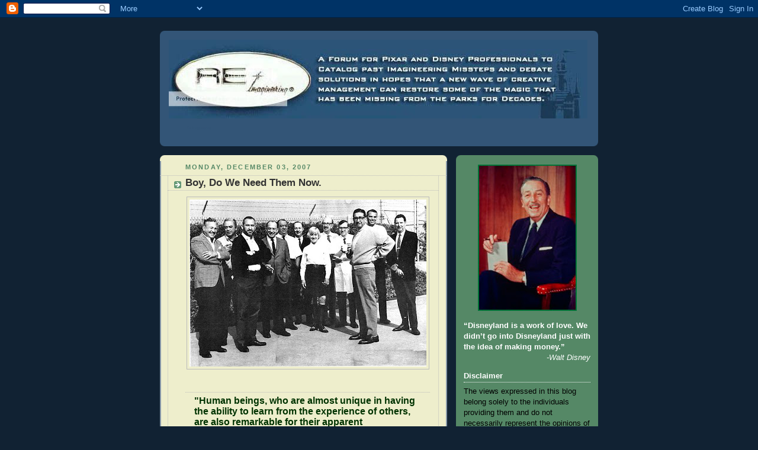

--- FILE ---
content_type: text/html; charset=UTF-8
request_url: https://imagineerebirth.blogspot.com/2007/12/
body_size: 14377
content:
<!DOCTYPE html>
<html xmlns='http://www.w3.org/1999/xhtml' xmlns:b='http://www.google.com/2005/gml/b' xmlns:data='http://www.google.com/2005/gml/data' xmlns:expr='http://www.google.com/2005/gml/expr'>
<head>
<link href='https://www.blogger.com/static/v1/widgets/2944754296-widget_css_bundle.css' rel='stylesheet' type='text/css'/>
<meta content='text/html; charset=UTF-8' http-equiv='Content-Type'/>
<meta content='blogger' name='generator'/>
<link href='https://imagineerebirth.blogspot.com/favicon.ico' rel='icon' type='image/x-icon'/>
<link href='http://imagineerebirth.blogspot.com/2007/12/' rel='canonical'/>
<link rel="alternate" type="application/atom+xml" title="Re-Imagineering - Atom" href="https://imagineerebirth.blogspot.com/feeds/posts/default" />
<link rel="alternate" type="application/rss+xml" title="Re-Imagineering - RSS" href="https://imagineerebirth.blogspot.com/feeds/posts/default?alt=rss" />
<link rel="service.post" type="application/atom+xml" title="Re-Imagineering - Atom" href="https://www.blogger.com/feeds/22576594/posts/default" />
<!--Can't find substitution for tag [blog.ieCssRetrofitLinks]-->
<meta content='http://imagineerebirth.blogspot.com/2007/12/' property='og:url'/>
<meta content='Re-Imagineering' property='og:title'/>
<meta content='' property='og:description'/>
<title>Re-Imagineering: 12/01/2007 - 01/01/2008</title>
<style id='page-skin-1' type='text/css'><!--
/*
-----------------------------------------------
Blogger Template Style
Name:     Rounders 3
Date:     27 Feb 2004
Updated by: Blogger Team
----------------------------------------------- */
body {
background:#123;
margin:0;
text-align:center;
line-height: 1.5em;
font: x-small Trebuchet MS, Verdana, Arial, Sans-serif;
color:#333333;
font-size/* */:/**/small;
font-size: /**/small;
}
/* Page Structure
----------------------------------------------- */
/* The images which help create rounded corners depend on the
following widths and measurements. If you want to change
these measurements, the images will also need to change.
*/
#outer-wrapper {
width:740px;
margin:0 auto;
text-align:left;
font: normal normal 100% 'Trebuchet MS',Verdana,Arial,Sans-serif;
}
#main-wrap1 {
width:485px;
float:left;
background:#eeeecc url("https://resources.blogblog.com/blogblog/data/rounders3/corners_main_bot.gif") no-repeat left bottom;
margin:15px 0 0;
padding:0 0 10px;
color:#333333;
font-size:97%;
line-height:1.5em;
word-wrap: break-word; /* fix for long text breaking sidebar float in IE */
overflow: hidden;     /* fix for long non-text content breaking IE sidebar float */
}
#main-wrap2 {
float:left;
width:100%;
background:url("https://resources.blogblog.com/blogblog/data/rounders3/corners_main_top.gif") no-repeat left top;
padding:10px 0 0;
}
#main {
background:url("https://resources.blogblog.com/blogblog/data/rounders3/rails_main.gif") repeat-y left;
padding:0;
width:485px;
}
#sidebar-wrap {
width:240px;
float:right;
margin:15px 0 0;
font-size:97%;
line-height:1.5em;
word-wrap: break-word; /* fix for long text breaking sidebar float in IE */
overflow: hidden;     /* fix for long non-text content breaking IE sidebar float */
}
.main .widget {
margin-top: 4px;
width: 468px;
padding: 0 13px;
}
.main .Blog {
margin: 0;
padding: 0;
width: 484px;
}
/* Links
----------------------------------------------- */
a:link {
color: #445566;
}
a:visited {
color: #223344;
}
a:hover {
color: #223344;
}
a img {
border-width:0;
}
/* Blog Header
----------------------------------------------- */
#header-wrapper {
background:#335577 url("https://resources.blogblog.com/blogblog/data/rounders3/corners_cap_top.gif") no-repeat left top;
margin-top:22px;
margin-right:0;
margin-bottom:0;
margin-left:0;
padding-top:8px;
padding-right:0;
padding-bottom:0;
padding-left:0;
color:#335577;
}
#header {
background:url("https://resources.blogblog.com/blogblog/data/rounders3/corners_cap_bot.gif") no-repeat left bottom;
padding:0 15px 8px;
}
#header h1 {
margin:0;
padding:10px 30px 5px;
line-height:1.2em;
font: normal normal 17% Trebuchet, Trebuchet MS, Arial, sans-serif;
}
#header a,
#header a:visited {
text-decoration:none;
color: #335577;
}
#header .description {
margin:0;
padding:5px 30px 10px;
line-height:1.5em;
font: normal normal 48% 'Trebuchet MS',Verdana,Arial,Sans-serif;
}
/* Posts
----------------------------------------------- */
h2.date-header {
margin-top:0;
margin-right:28px;
margin-bottom:0;
margin-left:43px;
font-size:85%;
line-height:2em;
text-transform:uppercase;
letter-spacing:.2em;
color:#558866;
}
.post {
margin:.3em 0 25px;
padding:0 13px;
border:1px dotted #bbbbbb;
border-width:1px 0;
}
.post h3 {
margin:0;
line-height:1.5em;
background:url("https://resources.blogblog.com/blogblog/data/rounders3/icon_arrow.gif") no-repeat 10px .5em;
display:block;
border:1px dotted #bbbbbb;
border-width:0 1px 1px;
padding-top:2px;
padding-right:14px;
padding-bottom:2px;
padding-left:29px;
color: #333333;
font: normal bold 135% 'Trebuchet MS',Verdana,Arial,Sans-serif;
}
.post h3 a, .post h3 a:visited {
text-decoration:none;
color: #333333;
}
a.title-link:hover {
background-color: #bbbbbb;
color: #333333;
}
.post-body {
border:1px dotted #bbbbbb;
border-width:0 1px 1px;
border-bottom-color:#eeeecc;
padding-top:10px;
padding-right:14px;
padding-bottom:1px;
padding-left:29px;
}
html>body .post-body {
border-bottom-width:0;
}
.post-body {
margin:0 0 .75em;
}
.post-body blockquote {
line-height:1.3em;
}
.post-footer {
background: #ffffff;
margin:0;
padding-top:2px;
padding-right:14px;
padding-bottom:2px;
padding-left:29px;
border:1px dotted #bbbbbb;
border-width:1px;
font-size:100%;
line-height:1.5em;
color: #666666;
}
/*
The first line of the post footer might only have floated text, so we need to give it a height.
The height comes from the post-footer line-height
*/
.post-footer-line-1 {
min-height:1.5em;
_height:1.5em;
}
.post-footer p {
margin: 0;
}
html>body .post-footer {
border-bottom-color:transparent;
}
.uncustomized-post-template .post-footer {
text-align: right;
}
.uncustomized-post-template .post-author,
.uncustomized-post-template .post-timestamp {
display: block;
float: left;
text-align:left;
margin-right: 4px;
}
.post-footer a {
color: #456;
}
.post-footer a:hover {
color: #234;
}
a.comment-link {
/* IE5.0/Win doesn't apply padding to inline elements,
so we hide these two declarations from it */
background/* */:/**/url("https://resources.blogblog.com/blogblog/data/rounders/icon_comment_left.gif") no-repeat left 45%;
padding-left:14px;
}
html>body a.comment-link {
/* Respecified, for IE5/Mac's benefit */
background:url("https://resources.blogblog.com/blogblog/data/rounders3/icon_comment_left.gif") no-repeat left 45%;
padding-left:14px;
}
.post img, table.tr-caption-container {
margin-top:0;
margin-right:0;
margin-bottom:5px;
margin-left:0;
padding:4px;
border:1px solid #bbbbbb;
}
.tr-caption-container img {
border: none;
margin: 0;
padding: 0;
}
blockquote {
margin:.75em 0;
border:1px dotted #bbbbbb;
border-width:1px 0;
padding:5px 15px;
color: #558866;
}
.post blockquote p {
margin:.5em 0;
}
#blog-pager-newer-link {
float: left;
margin-left: 13px;
}
#blog-pager-older-link {
float: right;
margin-right: 13px;
}
#blog-pager {
text-align: center;
}
.feed-links {
clear: both;
line-height: 2.5em;
margin-left: 13px;
}
/* Comments
----------------------------------------------- */
#comments {
margin:-25px 13px 0;
border:1px dotted #bbbbbb;
border-width:0 1px 1px;
padding-top:20px;
padding-right:0;
padding-bottom:15px;
padding-left:0;
}
#comments h4 {
margin:0 0 10px;
padding-top:0;
padding-right:14px;
padding-bottom:2px;
padding-left:29px;
border-bottom:1px dotted #bbbbbb;
font-size:120%;
line-height:1.4em;
color:#333333;
}
#comments-block {
margin-top:0;
margin-right:15px;
margin-bottom:0;
margin-left:9px;
}
.comment-author {
background:url("https://resources.blogblog.com/blogblog/data/rounders3/icon_comment_left.gif") no-repeat 2px .3em;
margin:.5em 0;
padding-top:0;
padding-right:0;
padding-bottom:0;
padding-left:20px;
font-weight:bold;
}
.comment-body {
margin:0 0 1.25em;
padding-top:0;
padding-right:0;
padding-bottom:0;
padding-left:20px;
}
.comment-body p {
margin:0 0 .5em;
}
.comment-footer {
margin:0 0 .5em;
padding-top:0;
padding-right:0;
padding-bottom:.75em;
padding-left:20px;
}
.comment-footer a:link {
color: #333;
}
.deleted-comment {
font-style:italic;
color:gray;
}
.comment-form {
padding-left:20px;
padding-right:5px;
}
#comments .comment-form h4 {
padding-left:0px;
}
/* Profile
----------------------------------------------- */
.profile-img {
float: left;
margin-top: 5px;
margin-right: 5px;
margin-bottom: 5px;
margin-left: 0;
border: 4px solid #ffffff;
}
.profile-datablock {
margin-top:0;
margin-right:15px;
margin-bottom:.5em;
margin-left:0;
padding-top:8px;
}
.profile-link {
background:url("https://resources.blogblog.com/blogblog/data/rounders3/icon_profile_left.gif") no-repeat left .1em;
padding-left:15px;
font-weight:bold;
}
.profile-textblock {
clear: both;
margin: 0;
}
.sidebar .clear, .main .widget .clear {
clear: both;
}
#sidebartop-wrap {
background:#558866 url("https://resources.blogblog.com/blogblog/data/rounders3/corners_prof_bot.gif") no-repeat left bottom;
margin:0px 0px 15px;
padding:0px 0px 10px;
color:#ffffff;
}
#sidebartop-wrap2 {
background:url("https://resources.blogblog.com/blogblog/data/rounders3/corners_prof_top.gif") no-repeat left top;
padding: 10px 0 0;
margin:0;
border-width:0;
}
#sidebartop h2 {
line-height:1.5em;
color:#ffffff;
border-bottom: 1px dotted #ffffff;
font: normal bold 100% 'Trebuchet MS',Verdana,Arial,Sans-serif;
margin-bottom: 0.5em;
}
#sidebartop a {
color: #ffffff;
}
#sidebartop a:hover {
color: #ffffff;
}
#sidebartop a:visited {
color: #ffffff;
}
#sidebar a {
color: #99ddbb;
}
#sidebar a:hover,
#sidebar a:visited {
color: #ffffff;
}
/* Sidebar Boxes
----------------------------------------------- */
.sidebar .widget {
margin:.5em 13px 1.25em;
padding:0 0px;
}
.widget-content {
margin-top: 0.5em;
}
#sidebarbottom-wrap1 {
background:#335577 url("https://resources.blogblog.com/blogblog/data/rounders3/corners_side_top.gif") no-repeat left top;
margin:0 0 15px;
padding:10px 0 0;
color: #335577;
}
#sidebarbottom-wrap2 {
background:url("https://resources.blogblog.com/blogblog/data/rounders3/corners_side_bot.gif") no-repeat left bottom;
padding:0 0 8px;
}
.sidebar h2 {
margin-top:0;
margin-right:0;
margin-bottom:.5em;
margin-left:0;
padding:0 0 .2em;
line-height:1.5em;
font:normal bold 100% 'Trebuchet MS',Verdana,Arial,Sans-serif;
}
.sidebar ul {
list-style:none;
margin:0 0 1.25em;
padding:0;
}
.sidebar ul li {
background:url("https://resources.blogblog.com/blogblog/data/rounders3/icon_arrow_sm.gif") no-repeat 2px .25em;
margin:0;
padding-top:0;
padding-right:0;
padding-bottom:3px;
padding-left:16px;
margin-bottom:3px;
border-bottom:1px dotted #bbbbbb;
line-height:1.4em;
}
.sidebar p {
margin:0 0 .6em;
}
#sidebar h2 {
color: #aabbcc;
border-bottom: 1px dotted #aabbcc;
}
/* Footer
----------------------------------------------- */
#footer-wrap1 {
clear:both;
margin:0 0 10px;
padding:15px 0 0;
}
#footer-wrap2 {
background:#335577 url("https://resources.blogblog.com/blogblog/data/rounders3/corners_cap_top.gif") no-repeat left top;
color:#335577;
}
#footer {
background:url("https://resources.blogblog.com/blogblog/data/rounders3/corners_cap_bot.gif") no-repeat left bottom;
padding:8px 15px;
}
#footer hr {display:none;}
#footer p {margin:0;}
#footer a {color:#335577;}
#footer .widget-content {
margin:0;
}
/** Page structure tweaks for layout editor wireframe */
body#layout #main-wrap1,
body#layout #sidebar-wrap,
body#layout #header-wrapper {
margin-top: 0;
}
body#layout #header, body#layout #header-wrapper,
body#layout #outer-wrapper {
margin-left:0,
margin-right: 0;
padding: 0;
}
body#layout #outer-wrapper {
width: 730px;
}
body#layout #footer-wrap1 {
padding-top: 0;
}

--></style>
<link href='https://www.blogger.com/dyn-css/authorization.css?targetBlogID=22576594&amp;zx=c582c9c0-0336-405b-a68d-b46e2635ff59' media='none' onload='if(media!=&#39;all&#39;)media=&#39;all&#39;' rel='stylesheet'/><noscript><link href='https://www.blogger.com/dyn-css/authorization.css?targetBlogID=22576594&amp;zx=c582c9c0-0336-405b-a68d-b46e2635ff59' rel='stylesheet'/></noscript>
<meta name='google-adsense-platform-account' content='ca-host-pub-1556223355139109'/>
<meta name='google-adsense-platform-domain' content='blogspot.com'/>

</head>
<body>
<div class='navbar section' id='navbar'><div class='widget Navbar' data-version='1' id='Navbar1'><script type="text/javascript">
    function setAttributeOnload(object, attribute, val) {
      if(window.addEventListener) {
        window.addEventListener('load',
          function(){ object[attribute] = val; }, false);
      } else {
        window.attachEvent('onload', function(){ object[attribute] = val; });
      }
    }
  </script>
<div id="navbar-iframe-container"></div>
<script type="text/javascript" src="https://apis.google.com/js/platform.js"></script>
<script type="text/javascript">
      gapi.load("gapi.iframes:gapi.iframes.style.bubble", function() {
        if (gapi.iframes && gapi.iframes.getContext) {
          gapi.iframes.getContext().openChild({
              url: 'https://www.blogger.com/navbar/22576594?origin\x3dhttps://imagineerebirth.blogspot.com',
              where: document.getElementById("navbar-iframe-container"),
              id: "navbar-iframe"
          });
        }
      });
    </script><script type="text/javascript">
(function() {
var script = document.createElement('script');
script.type = 'text/javascript';
script.src = '//pagead2.googlesyndication.com/pagead/js/google_top_exp.js';
var head = document.getElementsByTagName('head')[0];
if (head) {
head.appendChild(script);
}})();
</script>
</div></div>
<div id='outer-wrapper'>
<div id='header-wrapper'>
<div class='header section' id='header'><div class='widget HTML' data-version='1' id='HTML2'>
<div class='widget-content'>
<a href="http://imagineerebirth.blogspot.com/"><img alt="ReImagineering" src="https://lh3.googleusercontent.com/blogger_img_proxy/AEn0k_tVrGbOeC2a1fqWpg8X6HNXKabOnjhs_PXdiBO9svlCtpVUSO9zzvTBzlTe77P1CZWYBF3W0BqamHD1Z_IJcDcmkRW4IUeQjaXz0aVP4rO6cil2rh9pvFRXHWMTQ82S=s0-d"></a>
</div>
<div class='clear'></div>
</div><div class='widget Header' data-version='1' id='Header1'>
<div id='header-inner'>
<div class='titlewrapper'>
<h1 class='title'>
<a href='https://imagineerebirth.blogspot.com/'>
Re-Imagineering
</a>
</h1>
</div>
<div class='descriptionwrapper'>
<p class='description'><span>
</span></p>
</div>
</div>
</div></div>
</div>
<div id='main-wrap1'><div id='main-wrap2'>
<div class='main section' id='main'><div class='widget Blog' data-version='1' id='Blog1'>
<div class='blog-posts hfeed'>

          <div class="date-outer">
        
<h2 class='date-header'><span>Monday, December 03, 2007</span></h2>

          <div class="date-posts">
        
<div class='post-outer'>
<div class='post hentry uncustomized-post-template' itemprop='blogPost' itemscope='itemscope' itemtype='http://schema.org/BlogPosting'>
<meta content='https://blogger.googleusercontent.com/img/b/R29vZ2xl/AVvXsEirHUL9OOLpWPckRMDz4NCwubgijbo1E6FercQzh7Og9hNQ_FILPD2ekbrKc2SaxxDB-yGvwADg_qX3NsbaxzmtnIbL2vhsXJERhDdBQS_m1nJIYETUPeQh-cE0Q2KDDOPGHk5u/s400/WEDCrew.0.jpg' itemprop='image_url'/>
<meta content='22576594' itemprop='blogId'/>
<meta content='7135123940669816467' itemprop='postId'/>
<a name='7135123940669816467'></a>
<h3 class='post-title entry-title' itemprop='name'>
<a href='https://imagineerebirth.blogspot.com/2007/12/boy-do-we-need-it-now.html'>Boy, Do We Need Them Now.</a>
</h3>
<div class='post-header'>
<div class='post-header-line-1'></div>
</div>
<div class='post-body entry-content' id='post-body-7135123940669816467' itemprop='description articleBody'>
<a href="https://blogger.googleusercontent.com/img/b/R29vZ2xl/AVvXsEgCHfjx8FnMr8_2_8PRb2i5WeuJPvYZUdqEXpbFRFy-580gX7C4aBiwsNMI_z9Md1GmPacMjetnkeZCNvzssfztJ7cO6z_YJi67bzpQzMqdXk-D_tjJzNrXXWzszEuEvc1b6moS/s1600-r/WEDCrew.0.jpg" onblur="try {parent.deselectBloggerImageGracefully();} catch(e) {}"><img alt="" border="0" id="BLOGGER_PHOTO_ID_5139670409964902770" src="https://blogger.googleusercontent.com/img/b/R29vZ2xl/AVvXsEirHUL9OOLpWPckRMDz4NCwubgijbo1E6FercQzh7Og9hNQ_FILPD2ekbrKc2SaxxDB-yGvwADg_qX3NsbaxzmtnIbL2vhsXJERhDdBQS_m1nJIYETUPeQh-cE0Q2KDDOPGHk5u/s400/WEDCrew.0.jpg" style="margin: 0px auto 10px; display: block; text-align: center; cursor: pointer;" /></a><br /><blockquote style="font-weight: bold;"><span style="color: rgb(0, 51, 0);font-size:130%;" >"Human</span><span style="color: rgb(0, 51, 0);font-size:130%;" > beings, who are almost unique in having the ability to learn from the experience of others, are also remarkable for their apparent disinclination to do so."<br /><br /></span><div style="text-align: right;"><span style="font-size:130%;"><span style="color: rgb(0, 51, 0);">-</span><span style="font-style: italic;"><span style="color: rgb(0, 51, 0);">Douglas Adams</span><br /><span style="color: rgb(0, 51, 0);font-size:100%;" >Author<br /><br /></span></span></span><div style="text-align: center;"><span style="color: rgb(51, 51, 51);font-size:78%;" ><span style="font-style: italic;"><span style="color: rgb(0, 51, 0);">(L to R) Herb Ryman, Ken O'Connor, Collin Campbell, Marc Davis, Al Bertino, Wathel Rogers, Mary Blair, T. Hee, Blaine Gibson, X. Atencio, Claude Coats and Yale Gracey </span></span></span><br /></div></div></blockquote>
<div style='clear: both;'></div>
</div>
<div class='post-footer'>
<div class='post-footer-line post-footer-line-1'>
<span class='post-author vcard'>
Posted by
<span class='fn' itemprop='author' itemscope='itemscope' itemtype='http://schema.org/Person'>
<meta content='https://www.blogger.com/profile/12952506736745891323' itemprop='url'/>
<a class='g-profile' href='https://www.blogger.com/profile/12952506736745891323' rel='author' title='author profile'>
<span itemprop='name'>Mr Banks</span>
</a>
</span>
</span>
<span class='post-timestamp'>
at
<meta content='http://imagineerebirth.blogspot.com/2007/12/boy-do-we-need-it-now.html' itemprop='url'/>
<a class='timestamp-link' href='https://imagineerebirth.blogspot.com/2007/12/boy-do-we-need-it-now.html' rel='bookmark' title='permanent link'><abbr class='published' itemprop='datePublished' title='2007-12-03T01:00:00-08:00'>1:00 AM</abbr></a>
</span>
<span class='post-comment-link'>
<a class='comment-link' href='https://www.blogger.com/comment/fullpage/post/22576594/7135123940669816467' onclick=''>
37 comments:
  </a>
</span>
<span class='post-icons'>
<span class='item-action'>
<a href='https://www.blogger.com/email-post/22576594/7135123940669816467' title='Email Post'>
<img alt='' class='icon-action' height='13' src='https://resources.blogblog.com/img/icon18_email.gif' width='18'/>
</a>
</span>
<span class='item-control blog-admin pid-2016189487'>
<a href='https://www.blogger.com/post-edit.g?blogID=22576594&postID=7135123940669816467&from=pencil' title='Edit Post'>
<img alt='' class='icon-action' height='18' src='https://resources.blogblog.com/img/icon18_edit_allbkg.gif' width='18'/>
</a>
</span>
</span>
<div class='post-share-buttons goog-inline-block'>
</div>
</div>
<div class='post-footer-line post-footer-line-2'>
<span class='post-labels'>
</span>
</div>
<div class='post-footer-line post-footer-line-3'>
<span class='post-location'>
</span>
</div>
</div>
</div>
</div>

          </div></div>
        

          <div class="date-outer">
        
<h2 class='date-header'><span>Sunday, December 02, 2007</span></h2>

          <div class="date-posts">
        
<div class='post-outer'>
<div class='post hentry uncustomized-post-template' itemprop='blogPost' itemscope='itemscope' itemtype='http://schema.org/BlogPosting'>
<meta content='https://blogger.googleusercontent.com/img/b/R29vZ2xl/AVvXsEhQclA-ysNdI8en8LA0dH0wNKZjAcV22DQRPfezlZTa29PyffpHkG8RAJYaZhxWM4Xfyr01z_lPpfa3gBdZkkX7Q3JyhMXkNRId0Xvw9DFKxofne7bQHFztDeQCrkOUhEE2fV8J/s400/Shermans042.jpg' itemprop='image_url'/>
<meta content='22576594' itemprop='blogId'/>
<meta content='7762574392334671802' itemprop='postId'/>
<a name='7762574392334671802'></a>
<h3 class='post-title entry-title' itemprop='name'>
<a href='https://imagineerebirth.blogspot.com/2007/12/tomorrow-is-another-day.html'>Tomorrow Is Another Day</a>
</h3>
<div class='post-header'>
<div class='post-header-line-1'></div>
</div>
<div class='post-body entry-content' id='post-body-7762574392334671802' itemprop='description articleBody'>
<a href="https://blogger.googleusercontent.com/img/b/R29vZ2xl/AVvXsEipFBRXstB0llCH34XlS_BCiLEndVBoayXv37GbkmgUc_I8xGsycp1X7zaGiDi91Bi2GS5Z8Bq_ohBKOsT_BNzAFUgjzvYF3L2PLks5kfe0BKhFp4etoSwWB-U0klGl1whgQuMf/s1600-r/Shermans042.jpg" onblur="try {parent.deselectBloggerImageGracefully();} catch(e) {}"><img alt="" border="0" id="BLOGGER_PHOTO_ID_5139658006099351826" src="https://blogger.googleusercontent.com/img/b/R29vZ2xl/AVvXsEhQclA-ysNdI8en8LA0dH0wNKZjAcV22DQRPfezlZTa29PyffpHkG8RAJYaZhxWM4Xfyr01z_lPpfa3gBdZkkX7Q3JyhMXkNRId0Xvw9DFKxofne7bQHFztDeQCrkOUhEE2fV8J/s400/Shermans042.jpg" style="margin: 0px auto 10px; display: block; text-align: center; cursor: pointer;" /></a><br />No doubt about it. Re-Imagineering has gotten considerably quieter these past few days. The reason is simple; so much has been going <span style="font-style: italic;">right </span>at Imagineering that the temptation to rain on anyone's parade seems counter productive.<br /><br />The  fiercely offensive Mickey Wand is now history. California Adventure will be getting a billion plus makeover. The Subs are back at Disneyland. Even Disney Studios Paris is turning over a new leaf.<br /><br />With aggressive competition coming from Universal soon, Imagineering is eagerly stepping up to the plate. Every year for the coming ten will bring new and interesting surprises from coast to coast and creative management, two words that haven't earnestly been used together at WDI for nearly two decades, is pressing for quality at all costs.<br /><br />Of course it's not all peaches and cream. Our watch-dog days here at Re-Imagineering are far from over. There are still walls to tear down and dreams to nurture. Passionate discourse and debate from our readers, the heart and soul of this site's campaign, has been the <span style="font-style: italic;">real</span> fuel for change at Imagineering.<br /><br />It's time attention was paid.<br /><br />In the coming weeks some of the most dynamic and passionate voices 'behind the blog' will come front and center to remind us of much of the work that still has yet to be done.<br /><br />Disneyland's Tomorrowland is a great start.<br /><div style="text-align: center;"><br /></div><br /><a href="https://blogger.googleusercontent.com/img/b/R29vZ2xl/AVvXsEiB7cawyhlvP-rj9a_fNQ8RPjWJpKnUSL7AwA86q9JCQtiUM-AmFaWb9ZA7niwmS2Ks2fQUl8-q4eLRY3Q5Bt8J8ReD48lR5Uc_F8c3EOR5tkwShihcrrTkenx-A0yF6-OY-hRJ/s1600-r/orbiter.jpg" onblur="try {parent.deselectBloggerImageGracefully();} catch(e) {}"><img alt="" border="0" id="BLOGGER_PHOTO_ID_5139658444186016034" src="https://blogger.googleusercontent.com/img/b/R29vZ2xl/AVvXsEgpt3xMPxJptwc4QJXGxOc-dcOGxgZHdRaSSNFtVI47ma26t4U1PMtIHivyMVgAjiP0LIiJF9OOGxpZG_iP6Qct3RWcrkrgQ2ciYb8u6LeA__XyfEAStpIwii4HhFM6HTd7eFQB/s400/orbiter.jpg" style="margin: 0pt 10px 10px 0pt; float: left; cursor: pointer;" /></a><span style="font-size:100%;"><span style="font-weight: bold;"><span style="font-size:180%;">"T</span>he Astro Orbitor in DL is an example of ego gone wild. T</span><span style="font-weight: bold;">his overdressed, ripped off from 'The Dark Crystal'</span><span style="font-weight: bold;"> carnival ride was shoehorned into the available real estate by someone who should know better. Taller than Walt's castle right next door, with half it's animation broken for years and it's cheesy "plastic painted like metal" toy store finish, it clashes wildly with the rest of the hub. Not to mention the hideously out of place rock work that surrounds it, an obviously desperate attempt to somehow blend it all together.<br /><br /></span><span style="font-weight: bold;">Tear it down and give us the WDW Astro Orbitor or even the old Rocket Jets weenie with a new paint job. Put the Rocket Jets back where it belongs, atop the Peoplemover with brand new 3rd generation [vehicles] winding below. Walt was not wrong about the placement ... as it was it was truly thrilling unlike the current grounded model."<br /></span><span style="font-weight: bold;"></span><span style="font-weight: bold;"></span> </span><div style="text-align: right;"><span style="font-size:100%;"><span style="font-weight: bold; font-style: italic;">-David Smith<br /><br /></span></span> </div><a href="https://blogger.googleusercontent.com/img/b/R29vZ2xl/AVvXsEj2hpEr4s-ZopCkN6M2KQZYbO38S3KrtNXHIXB1AbPcUOolhNfo8IKIhaaak3V8i8JJ5sm-XZWUp7Q1iuui_MYZeZrqZbME-lVBaFmMUn_fOR-nYb4dnKSK3OC3YqNmrWraz7kg/s1600-r/cosmicwaves-may22-1.jpg" onblur="try {parent.deselectBloggerImageGracefully();} catch(e) {}"><img alt="" border="0" id="BLOGGER_PHOTO_ID_5139895629459970466" src="https://blogger.googleusercontent.com/img/b/R29vZ2xl/AVvXsEgaAXubLCFOysyt2wsvTnZ2yQj9T2j9cxdFQPPylMWeUk3CWPh129anphM8NWzx521eDiUg9aUzmrbqdAJwMgp3Low0SmUjlx_6NNHfQ23U9YuVmjpr25IMTLaWU-pnQ1LTgMKN/s200/cosmicwaves-may22-1.jpg" style="margin: 0pt 0pt 10px 10px; float: right; cursor: pointer;" /></a><span style="font-size:100%;"><span style="font-weight: bold;"><span style="font-size:180%;">"H</span>ere's another great flop. The wet marble fountain.<br /><br />When they designed it they didn't think people would actually go in and get wet. So they got two problems. One, it smelled like a sewer from sweat, dirt, urine and feces from children since they didn't <span style="font-style: italic;">chlorinate</span> it, and they had soaking wet people sitting down in plush seats in 'Honey I Shrunk the Audience' and ruining them!<br /><br />Then they chlorinated the water to lose the sewer problem and wound up rotting the rubberized pavement which was never designed for chlorinated water. Did anyone think ahead at all? If you've ever seen any of the REST of Tomorowland 2055 that Bruce Gordon worked on you'd see just how much was never built. INNOVENTIONS was never part of the original plan.."<br /></span></span><div style="text-align: right;"><span style="font-size:100%;"><span style="font-weight: bold;"><span style="font-style: italic;">-Destino<br /></span></span></span><br /></div><a href="https://blogger.googleusercontent.com/img/b/R29vZ2xl/AVvXsEiTvmU3WkrbpxEJyYLEBMP9doubEZ_AF4dVM5LEuWbWy74EsMA3R8-QI92axNY9BRCfXwhwyaGpr8hmB_OYMsrFowV_3SUmf39bTOdE0I_cOXtqJUssAGVvgKXeFQS69PHCFfe0/s1600-r/iyhw-atis1.jpg" onblur="try {parent.deselectBloggerImageGracefully();} catch(e) {}"><img alt="" border="0" id="BLOGGER_PHOTO_ID_5139895835618400690" src="https://blogger.googleusercontent.com/img/b/R29vZ2xl/AVvXsEjlfmZ_Ncel1_WG8J5a4CYj7AeGONDJa7XS20Szd4rPibgtLVA4mdJjQ7k-fB3QHLSvcORG7NICpsNqmoDP31kJxQceKlvFxaRQT6GnzWu334pcY69cRvP-XzYTsiHBRCyuJ2wr/s200/iyhw-atis1.jpg" style="margin: 0pt 10px 10px 0pt; float: left; cursor: pointer;" /></a><span style="font-size:100%;"><span style="font-weight: bold;"><span style="font-size:180%;">"I</span> think Imagineering can offer a lot more to revitalize Tomorrowland's tarnished reputation than a wholesale return to its past glories. It certainly needs the multilevel kinetic energy and atmosphere lost by the foolish removal of the People mover and the original skyline placement of the Rocket Jets.</span>  <span style="font-weight: bold;">Tomorrow land would benefit hugely by the creation of an immersive attraction that does not rely simply on another animated character overlay. It needs something fresh and purely Disney in tone and execution, like Pirates or the Haunted Mansion. While I'm extremely pleased that the subs are returning, for both their crowd-relief and visual potential, I'd have preferred to see an original adventure of underseas exploration. Something to take us to a new places and immerse us in the sort of faux-scientific reality that used to make Tomorrowland the liveliest corner of the Park. That's what Mission to Mars/Moon and Inner Space provided and made them so popular in their time. </span>  <span style="font-weight: bold;">A re-imagined, state of the art Inner Space Adventure would be fantastic. Put it in the center of the land...by getting rid of Innoventions! It's like a big black hole looming over the area, sucking out all energy. Same with HISTA. If we must keep Star Tours, at least put a different film in each pod so the experience is fresher and more random."<br /></span></span><div style="text-align: right;"><span style="font-style: italic;font-size:100%;" ><span style="font-weight: bold;">-Barry<br /><br /></span></span> </div><a href="https://blogger.googleusercontent.com/img/b/R29vZ2xl/AVvXsEgDAgwvc_5rBd_jkmLlSN9D78aRe0IF7k04BohPtbbay3uOT-6R6qYwStNZoZ8bMQChGKHzuZ1I5nUQW-Rhn7FTnY6JB8Zf8Rz4VqhH5mvJA1TdJ6P9jR41hrYZ4MD5GHhWT712/s1600-r/LAX+Theme+Building+8x12+300+dpi.jpg" onblur="try {parent.deselectBloggerImageGracefully();} catch(e) {}"><img alt="" border="0" id="BLOGGER_PHOTO_ID_5139660733403584850" src="https://blogger.googleusercontent.com/img/b/R29vZ2xl/AVvXsEjevS9HRHJqBmbrUrvMJDLBF0iEn62YUjlZz14OC4xmlkP2mhwJseQGjfN5a5Mw8Uva6xmOnVA311QIA36WYq7IQZIeK4S8Rz_xoLpVRB2gL5RqBC7vSjEmtLbnFZSHrFfJK74A/s320/LAX+Theme+Building+8x12+300+dpi.jpg" style="margin: 0pt 0pt 10px 10px; float: right; cursor: pointer;" /></a><span style="font-size:100%;"><span style="font-weight: bold;"><span style="font-size:180%;">"I'</span>ve really thought that they should have fully embraced the 1967 aesthetic in their Tomorrow land revamp at Disney land.</span>  <span style="font-weight: bold;">The LAX airport attraction is a perfect example of maximizing the theme. A Tomorrow land using this space-age googie aesthetic combined with the best of modern ride technology would be killer.</span>  <span style="font-weight: bold;">Adventures Thru Inner Space with modern effects and ride systems? Sign me up right now.</span>  <span style="font-weight: bold;">There's a way to embrace the design of the period without it being completely tongue-in-cheek and kitschy. It doesn't have to be loaded with obscure references. It just has to be <span style="font-style: italic;">cool</span>.</span>  <span style="font-weight: bold;">I would love to see every Tomorrowland allowed to retain a unique identity. There's been an alarming homogenization of Tomorrowlands in recent years that must be stopped and turned back. Finding a unique voice for DL would be a perfect start."<br /><br /></span></span><div style="text-align: right;"><span style="font-size:100%;"><span style="font-weight: bold;">-<span style="font-style: italic;">Michael Crawford</span><br /><br /></span></span> </div><a href="https://blogger.googleusercontent.com/img/b/R29vZ2xl/AVvXsEhZcjSH1duPHlhcHgQDmw1l_Av93l-8ryicE6qEjC8U5z0UdUx5DNLL7LTWTUrcjf72M86Qoe_Ci3jFUm6cya8EudKyC42qff8f3rO9vACgsoIAYPbzCYhFYPTKIxvLjmtnzLR-/s1600-r/dit2morrolandposter.jpg" onblur="try {parent.deselectBloggerImageGracefully();} catch(e) {}"><img alt="" border="0" id="BLOGGER_PHOTO_ID_5139661424893319522" src="https://blogger.googleusercontent.com/img/b/R29vZ2xl/AVvXsEiRtuUCWpk7w9nnnYoXHrg1fIBk5w6V-YUQASODQBhGktQAH7fSa2I5omduDwgbZrfg7udXm_ZOOZC0tQosX-GdnnYR6AdhFW8N5yT-GiNrt-Kiley2ReY3hNoMrTSwJF5GQQZt/s320/dit2morrolandposter.jpg" style="margin: 0pt 10px 10px 0pt; float: left; cursor: pointer;" /></a><span style="font-size:100%;"><span style="font-weight: bold;"><span style="font-size:180%;">"I</span> visited Disneyland today for the first time in about a decade. While I enjoyed Space Mountain and Star Tours, Tomorrowland overall struck me as being somehow "broken".</span>  <span style="font-weight: bold;">I didn't realize the Rocket Jets had been removed, and actually walked around confused for a moment looking for them. I really missed that Saturn V replica that looked so tall and scary to me as a child. Their replacement looks like a silly kiddie version that wouldn't have impressed me at 3, certainly not worth my time now.<br /><br /></span>  </span><div style="text-align: left;"><span style="font-size:100%;"><span style="font-weight: bold;">Innovations was <span style="font-style: italic;">HORRIBLE</span>. The opening speech made me feel like I had signed up to be in a commercial test audience. "And check out this new PEN PHONE. It even has a CAMERA. On the screen, pictures of Earth from space thanks to GOOGLE! Now go play on computers with...INTERNET GAMES!"<br /><br />Ooooh! Aaaaah! I could have avoided the line and replicated the Innovations experience by pulling out my own mobile phone and surfing the web.<br /><br /></span></span> </div><span style="font-size:100%;"> <span style="font-weight: bold;">And how on Earth could Disney have eliminated CircleVision?!? I never once missed that when visiting in my younger years. I never got tired of the presentation. To this day it is something completely unique.</span>  <span style="font-weight: bold;">The following should be brought back ASAP: Rocket Jets, CircleVision, and Carousel of Progress. If ASIMO is any good, put him in his own attraction.</span> <span style="font-weight: bold;"><br /></span></span><div style="text-align: right;"><span style="font-style: italic;font-size:100%;" ><span style="font-weight: bold;">-MC<br /><br /></span></span><div style="text-align: center;"><span style="font-weight: bold; color: rgb(0, 0, 153);"><span style="font-size:85%;">&#8226; Tomorrowland Poster by <span style="font-style: italic;">Greg Maletic</span> &#8226;</span></span><br /></div></div>
<div style='clear: both;'></div>
</div>
<div class='post-footer'>
<div class='post-footer-line post-footer-line-1'>
<span class='post-author vcard'>
Posted by
<span class='fn' itemprop='author' itemscope='itemscope' itemtype='http://schema.org/Person'>
<meta content='https://www.blogger.com/profile/12952506736745891323' itemprop='url'/>
<a class='g-profile' href='https://www.blogger.com/profile/12952506736745891323' rel='author' title='author profile'>
<span itemprop='name'>Mr Banks</span>
</a>
</span>
</span>
<span class='post-timestamp'>
at
<meta content='http://imagineerebirth.blogspot.com/2007/12/tomorrow-is-another-day.html' itemprop='url'/>
<a class='timestamp-link' href='https://imagineerebirth.blogspot.com/2007/12/tomorrow-is-another-day.html' rel='bookmark' title='permanent link'><abbr class='published' itemprop='datePublished' title='2007-12-02T23:34:00-08:00'>11:34 PM</abbr></a>
</span>
<span class='post-comment-link'>
<a class='comment-link' href='https://www.blogger.com/comment/fullpage/post/22576594/7762574392334671802' onclick=''>
44 comments:
  </a>
</span>
<span class='post-icons'>
<span class='item-action'>
<a href='https://www.blogger.com/email-post/22576594/7762574392334671802' title='Email Post'>
<img alt='' class='icon-action' height='13' src='https://resources.blogblog.com/img/icon18_email.gif' width='18'/>
</a>
</span>
<span class='item-control blog-admin pid-2016189487'>
<a href='https://www.blogger.com/post-edit.g?blogID=22576594&postID=7762574392334671802&from=pencil' title='Edit Post'>
<img alt='' class='icon-action' height='18' src='https://resources.blogblog.com/img/icon18_edit_allbkg.gif' width='18'/>
</a>
</span>
</span>
<div class='post-share-buttons goog-inline-block'>
</div>
</div>
<div class='post-footer-line post-footer-line-2'>
<span class='post-labels'>
</span>
</div>
<div class='post-footer-line post-footer-line-3'>
<span class='post-location'>
</span>
</div>
</div>
</div>
</div>

        </div></div>
      
</div>
<div class='blog-pager' id='blog-pager'>
<span id='blog-pager-newer-link'>
<a class='blog-pager-newer-link' href='https://imagineerebirth.blogspot.com/' id='Blog1_blog-pager-newer-link' title='Newer Posts'>Newer Posts</a>
</span>
<span id='blog-pager-older-link'>
<a class='blog-pager-older-link' href='https://imagineerebirth.blogspot.com/search?updated-max=2007-12-02T23:34:00-08:00&amp;max-results=55' id='Blog1_blog-pager-older-link' title='Older Posts'>Older Posts</a>
</span>
<a class='home-link' href='https://imagineerebirth.blogspot.com/'>Home</a>
</div>
<div class='clear'></div>
<div class='blog-feeds'>
<div class='feed-links'>
Subscribe to:
<a class='feed-link' href='https://imagineerebirth.blogspot.com/feeds/posts/default' target='_blank' type='application/atom+xml'>Comments (Atom)</a>
</div>
</div>
</div></div>
</div></div>
<div id='sidebar-wrap'>
<div id='sidebartop-wrap'><div id='sidebartop-wrap2'>
<div class='sidebar section' id='sidebartop'><div class='widget HTML' data-version='1' id='HTML3'>
<div class='widget-content'>
<a href="http://disney.go.com/disneyatoz/familymuseum/"><img border="0" id="BLOGGER_PHOTO_ID_5028631820575001106" style="display:block; margin:0px auto 10px; text-align:center;cursor:pointer; cursor:hand;" alt="" src="https://blogger.googleusercontent.com/img/b/R29vZ2xl/AVvXsEglTgUPjzZ4lthFnRw9CYVV7LzJoXQ4rMDXK5u7Qwu9VZNfW6N6XTGo9MdddI7a9wES6lQ0Z6yMvtG4_jdAABJ86LRzq6Dyx2bYoMmYhLCROGqe_sRpr67kShR8KrUarWDlhZcS/s400/walt.jpg"/></a>
</div>
<div class='clear'></div>
</div><div class='widget Text' data-version='1' id='Text1'>
<div class='widget-content'>
<span style="font-weight: bold;">&#8220;Disneyland is a work of love. We didn&#8217;t go into Disneyland just with the idea of making money.&#8221;</span>

<div style="text-align: right; font-style: italic;">-Walt Disney </div>
</div>
<div class='clear'></div>
</div><div class='widget Text' data-version='1' id='Text2'>
<h2 class='title'>Disclaimer</h2>
<div class='widget-content'>
<span style="color: rgb(0, 204, 204);"><span style="color: rgb(0, 0, 0);">The views expressed in this blog belong solely to the individuals providing them and do not necessarily represent the opinions of The Walt Disney Company.
</span></span>
</div>
<div class='clear'></div>
</div><div class='widget Text' data-version='1' id='Text3'>
<h2 class='title'>Where's My Comment?</h2>
<div class='widget-content'>
<span style="" class="Apple-style-span"><span style="" class="Apple-style-span"><span style="" class="Apple-style-span"><span style="" class="Apple-style-span"><span style="color: rgb(0, 51, 0);" class="Apple-style-span">While passionate debate and dissent are encouraged at Re-Imagineering, comments that are personally disrespectful or derogatory will not be published.</span></span></span></span></span><div><br/></div>
</div>
<div class='clear'></div>
</div><div class='widget TextList' data-version='1' id='TextList1'>
<h2>Contributors</h2>
<div class='widget-content'>
<ul>
<li>Mr. Banks</li>
<li>Merlin Jones</li>
<li>Tongaroa</li>
<li>Jiminy Cricket</li>
<li>Pariartspaul</li>
<li>Virtual Toad</li>
</ul>
<div class='clear'></div>
</div>
</div></div>
</div></div>
<div id='sidebarbottom-wrap1'><div id='sidebarbottom-wrap2'>
<div class='sidebar section' id='sidebar'><div class='widget BlogArchive' data-version='1' id='BlogArchive1'>
<h2>Blog Archive</h2>
<div class='widget-content'>
<div id='ArchiveList'>
<div id='BlogArchive1_ArchiveList'>
<ul class='flat'>
<li class='archivedate'>
<a href='https://imagineerebirth.blogspot.com/2010/12/'>December 2010</a> (1)
      </li>
<li class='archivedate'>
<a href='https://imagineerebirth.blogspot.com/2010/03/'>March 2010</a> (1)
      </li>
<li class='archivedate'>
<a href='https://imagineerebirth.blogspot.com/2009/11/'>November 2009</a> (3)
      </li>
<li class='archivedate'>
<a href='https://imagineerebirth.blogspot.com/2009/10/'>October 2009</a> (2)
      </li>
<li class='archivedate'>
<a href='https://imagineerebirth.blogspot.com/2009/09/'>September 2009</a> (2)
      </li>
<li class='archivedate'>
<a href='https://imagineerebirth.blogspot.com/2009/05/'>May 2009</a> (1)
      </li>
<li class='archivedate'>
<a href='https://imagineerebirth.blogspot.com/2009/03/'>March 2009</a> (2)
      </li>
<li class='archivedate'>
<a href='https://imagineerebirth.blogspot.com/2009/02/'>February 2009</a> (2)
      </li>
<li class='archivedate'>
<a href='https://imagineerebirth.blogspot.com/2008/12/'>December 2008</a> (1)
      </li>
<li class='archivedate'>
<a href='https://imagineerebirth.blogspot.com/2008/11/'>November 2008</a> (2)
      </li>
<li class='archivedate'>
<a href='https://imagineerebirth.blogspot.com/2008/10/'>October 2008</a> (1)
      </li>
<li class='archivedate'>
<a href='https://imagineerebirth.blogspot.com/2008/09/'>September 2008</a> (1)
      </li>
<li class='archivedate'>
<a href='https://imagineerebirth.blogspot.com/2008/08/'>August 2008</a> (1)
      </li>
<li class='archivedate'>
<a href='https://imagineerebirth.blogspot.com/2008/07/'>July 2008</a> (2)
      </li>
<li class='archivedate'>
<a href='https://imagineerebirth.blogspot.com/2008/06/'>June 2008</a> (3)
      </li>
<li class='archivedate'>
<a href='https://imagineerebirth.blogspot.com/2008/04/'>April 2008</a> (4)
      </li>
<li class='archivedate'>
<a href='https://imagineerebirth.blogspot.com/2008/03/'>March 2008</a> (5)
      </li>
<li class='archivedate'>
<a href='https://imagineerebirth.blogspot.com/2008/01/'>January 2008</a> (2)
      </li>
<li class='archivedate'>
<a href='https://imagineerebirth.blogspot.com/2007/12/'>December 2007</a> (2)
      </li>
<li class='archivedate'>
<a href='https://imagineerebirth.blogspot.com/2007/10/'>October 2007</a> (1)
      </li>
<li class='archivedate'>
<a href='https://imagineerebirth.blogspot.com/2007/09/'>September 2007</a> (2)
      </li>
<li class='archivedate'>
<a href='https://imagineerebirth.blogspot.com/2007/08/'>August 2007</a> (2)
      </li>
<li class='archivedate'>
<a href='https://imagineerebirth.blogspot.com/2007/07/'>July 2007</a> (1)
      </li>
<li class='archivedate'>
<a href='https://imagineerebirth.blogspot.com/2007/06/'>June 2007</a> (3)
      </li>
<li class='archivedate'>
<a href='https://imagineerebirth.blogspot.com/2007/05/'>May 2007</a> (2)
      </li>
<li class='archivedate'>
<a href='https://imagineerebirth.blogspot.com/2007/04/'>April 2007</a> (2)
      </li>
<li class='archivedate'>
<a href='https://imagineerebirth.blogspot.com/2007/03/'>March 2007</a> (2)
      </li>
<li class='archivedate'>
<a href='https://imagineerebirth.blogspot.com/2007/02/'>February 2007</a> (3)
      </li>
<li class='archivedate'>
<a href='https://imagineerebirth.blogspot.com/2007/01/'>January 2007</a> (3)
      </li>
<li class='archivedate'>
<a href='https://imagineerebirth.blogspot.com/2006/12/'>December 2006</a> (1)
      </li>
<li class='archivedate'>
<a href='https://imagineerebirth.blogspot.com/2006/11/'>November 2006</a> (3)
      </li>
<li class='archivedate'>
<a href='https://imagineerebirth.blogspot.com/2006/10/'>October 2006</a> (3)
      </li>
<li class='archivedate'>
<a href='https://imagineerebirth.blogspot.com/2006/09/'>September 2006</a> (4)
      </li>
<li class='archivedate'>
<a href='https://imagineerebirth.blogspot.com/2006/08/'>August 2006</a> (2)
      </li>
<li class='archivedate'>
<a href='https://imagineerebirth.blogspot.com/2006/07/'>July 2006</a> (4)
      </li>
<li class='archivedate'>
<a href='https://imagineerebirth.blogspot.com/2006/06/'>June 2006</a> (2)
      </li>
<li class='archivedate'>
<a href='https://imagineerebirth.blogspot.com/2006/05/'>May 2006</a> (3)
      </li>
<li class='archivedate'>
<a href='https://imagineerebirth.blogspot.com/2006/04/'>April 2006</a> (6)
      </li>
<li class='archivedate'>
<a href='https://imagineerebirth.blogspot.com/2006/03/'>March 2006</a> (13)
      </li>
<li class='archivedate'>
<a href='https://imagineerebirth.blogspot.com/2006/02/'>February 2006</a> (14)
      </li>
</ul>
</div>
</div>
<div class='clear'></div>
</div>
</div><div class='widget LinkList' data-version='1' id='LinkList1'>
<h2>Links</h2>
<div class='widget-content'>
<ul>
<li><a href='http://savethesmallworld.com/'>Save 'It's a Small World'</a></li>
<li><a href='http://www.disneygossip.com/'>Disney Gossip</a></li>
<li><a href='http://2719hyperion.blogspot.com/'>2719 Hyperion</a></li>
<li><a href='http://epcot82.blogspot.com/'>Epcot Central</a></li>
<li><a href='http://www.wedenterprises.blogspot.com/'>WED Enterprises</a></li>
<li><a href='http://davelandweb.com/'>Daveland</a></li>
<li><a href='http://gorocco.com/blog/re-imagineering-blog-notes/'>Rocco on Re-Imagineering</a></li>
<li><a href='http://www.imaginerding.com/'>Imaginerding</a></li>
<li><a href='http://pariarts.com/'>Paul Torrigino</a></li>
<li><a href='http://donshank.blogspot.com/'>Don Shank</a></li>
<li><a href='http://www.amandavisell.com/'>Amanda Visell</a></li>
<li><a href='http://louromano.blogspot.com/'>Lou Romano</a></li>
<li><a href='http://www.jeffpidgeon.com/'>Pidgeonblog</a></li>
<li><a href='http://ronniedelcarmen.com/'>Ronnie Del Carmen</a></li>
<li><a href='http://perkypickle.blogspot.com/'>Jordon Reichek</a></li>
<li><a href='http://chippyandloopus.typepad.com/'>John Sanford</a></li>
</ul>
<div class='clear'></div>
</div>
</div></div>
</div></div>
</div>
<div id='footer-wrap1'><div id='footer-wrap2'>
<div class='footer no-items section' id='footer'></div>
</div></div>
</div>

<script type="text/javascript" src="https://www.blogger.com/static/v1/widgets/3845888474-widgets.js"></script>
<script type='text/javascript'>
window['__wavt'] = 'AOuZoY45JMLQolulodOV-JOT0OM09H7drg:1768579366815';_WidgetManager._Init('//www.blogger.com/rearrange?blogID\x3d22576594','//imagineerebirth.blogspot.com/2007/12/','22576594');
_WidgetManager._SetDataContext([{'name': 'blog', 'data': {'blogId': '22576594', 'title': 'Re-Imagineering', 'url': 'https://imagineerebirth.blogspot.com/2007/12/', 'canonicalUrl': 'http://imagineerebirth.blogspot.com/2007/12/', 'homepageUrl': 'https://imagineerebirth.blogspot.com/', 'searchUrl': 'https://imagineerebirth.blogspot.com/search', 'canonicalHomepageUrl': 'http://imagineerebirth.blogspot.com/', 'blogspotFaviconUrl': 'https://imagineerebirth.blogspot.com/favicon.ico', 'bloggerUrl': 'https://www.blogger.com', 'hasCustomDomain': false, 'httpsEnabled': true, 'enabledCommentProfileImages': true, 'gPlusViewType': 'FILTERED_POSTMOD', 'adultContent': false, 'analyticsAccountNumber': '', 'encoding': 'UTF-8', 'locale': 'en-US', 'localeUnderscoreDelimited': 'en', 'languageDirection': 'ltr', 'isPrivate': false, 'isMobile': false, 'isMobileRequest': false, 'mobileClass': '', 'isPrivateBlog': false, 'isDynamicViewsAvailable': true, 'feedLinks': '\x3clink rel\x3d\x22alternate\x22 type\x3d\x22application/atom+xml\x22 title\x3d\x22Re-Imagineering - Atom\x22 href\x3d\x22https://imagineerebirth.blogspot.com/feeds/posts/default\x22 /\x3e\n\x3clink rel\x3d\x22alternate\x22 type\x3d\x22application/rss+xml\x22 title\x3d\x22Re-Imagineering - RSS\x22 href\x3d\x22https://imagineerebirth.blogspot.com/feeds/posts/default?alt\x3drss\x22 /\x3e\n\x3clink rel\x3d\x22service.post\x22 type\x3d\x22application/atom+xml\x22 title\x3d\x22Re-Imagineering - Atom\x22 href\x3d\x22https://www.blogger.com/feeds/22576594/posts/default\x22 /\x3e\n', 'meTag': '', 'adsenseHostId': 'ca-host-pub-1556223355139109', 'adsenseHasAds': false, 'adsenseAutoAds': false, 'boqCommentIframeForm': true, 'loginRedirectParam': '', 'isGoogleEverywhereLinkTooltipEnabled': true, 'view': '', 'dynamicViewsCommentsSrc': '//www.blogblog.com/dynamicviews/4224c15c4e7c9321/js/comments.js', 'dynamicViewsScriptSrc': '//www.blogblog.com/dynamicviews/2dfa401275732ff9', 'plusOneApiSrc': 'https://apis.google.com/js/platform.js', 'disableGComments': true, 'interstitialAccepted': false, 'sharing': {'platforms': [{'name': 'Get link', 'key': 'link', 'shareMessage': 'Get link', 'target': ''}, {'name': 'Facebook', 'key': 'facebook', 'shareMessage': 'Share to Facebook', 'target': 'facebook'}, {'name': 'BlogThis!', 'key': 'blogThis', 'shareMessage': 'BlogThis!', 'target': 'blog'}, {'name': 'X', 'key': 'twitter', 'shareMessage': 'Share to X', 'target': 'twitter'}, {'name': 'Pinterest', 'key': 'pinterest', 'shareMessage': 'Share to Pinterest', 'target': 'pinterest'}, {'name': 'Email', 'key': 'email', 'shareMessage': 'Email', 'target': 'email'}], 'disableGooglePlus': true, 'googlePlusShareButtonWidth': 0, 'googlePlusBootstrap': '\x3cscript type\x3d\x22text/javascript\x22\x3ewindow.___gcfg \x3d {\x27lang\x27: \x27en\x27};\x3c/script\x3e'}, 'hasCustomJumpLinkMessage': false, 'jumpLinkMessage': 'Read more', 'pageType': 'archive', 'pageName': '12/01/2007 - 01/01/2008', 'pageTitle': 'Re-Imagineering: 12/01/2007 - 01/01/2008'}}, {'name': 'features', 'data': {}}, {'name': 'messages', 'data': {'edit': 'Edit', 'linkCopiedToClipboard': 'Link copied to clipboard!', 'ok': 'Ok', 'postLink': 'Post Link'}}, {'name': 'template', 'data': {'name': 'custom', 'localizedName': 'Custom', 'isResponsive': false, 'isAlternateRendering': false, 'isCustom': true}}, {'name': 'view', 'data': {'classic': {'name': 'classic', 'url': '?view\x3dclassic'}, 'flipcard': {'name': 'flipcard', 'url': '?view\x3dflipcard'}, 'magazine': {'name': 'magazine', 'url': '?view\x3dmagazine'}, 'mosaic': {'name': 'mosaic', 'url': '?view\x3dmosaic'}, 'sidebar': {'name': 'sidebar', 'url': '?view\x3dsidebar'}, 'snapshot': {'name': 'snapshot', 'url': '?view\x3dsnapshot'}, 'timeslide': {'name': 'timeslide', 'url': '?view\x3dtimeslide'}, 'isMobile': false, 'title': 'Re-Imagineering', 'description': '', 'url': 'https://imagineerebirth.blogspot.com/2007/12/', 'type': 'feed', 'isSingleItem': false, 'isMultipleItems': true, 'isError': false, 'isPage': false, 'isPost': false, 'isHomepage': false, 'isArchive': true, 'isLabelSearch': false, 'archive': {'year': 2007, 'month': 12, 'rangeMessage': 'Showing posts from December, 2007'}}}]);
_WidgetManager._RegisterWidget('_NavbarView', new _WidgetInfo('Navbar1', 'navbar', document.getElementById('Navbar1'), {}, 'displayModeFull'));
_WidgetManager._RegisterWidget('_HTMLView', new _WidgetInfo('HTML2', 'header', document.getElementById('HTML2'), {}, 'displayModeFull'));
_WidgetManager._RegisterWidget('_HeaderView', new _WidgetInfo('Header1', 'header', document.getElementById('Header1'), {}, 'displayModeFull'));
_WidgetManager._RegisterWidget('_BlogView', new _WidgetInfo('Blog1', 'main', document.getElementById('Blog1'), {'cmtInteractionsEnabled': false, 'lightboxEnabled': true, 'lightboxModuleUrl': 'https://www.blogger.com/static/v1/jsbin/4049919853-lbx.js', 'lightboxCssUrl': 'https://www.blogger.com/static/v1/v-css/828616780-lightbox_bundle.css'}, 'displayModeFull'));
_WidgetManager._RegisterWidget('_HTMLView', new _WidgetInfo('HTML3', 'sidebartop', document.getElementById('HTML3'), {}, 'displayModeFull'));
_WidgetManager._RegisterWidget('_TextView', new _WidgetInfo('Text1', 'sidebartop', document.getElementById('Text1'), {}, 'displayModeFull'));
_WidgetManager._RegisterWidget('_TextView', new _WidgetInfo('Text2', 'sidebartop', document.getElementById('Text2'), {}, 'displayModeFull'));
_WidgetManager._RegisterWidget('_TextView', new _WidgetInfo('Text3', 'sidebartop', document.getElementById('Text3'), {}, 'displayModeFull'));
_WidgetManager._RegisterWidget('_TextListView', new _WidgetInfo('TextList1', 'sidebartop', document.getElementById('TextList1'), {}, 'displayModeFull'));
_WidgetManager._RegisterWidget('_BlogArchiveView', new _WidgetInfo('BlogArchive1', 'sidebar', document.getElementById('BlogArchive1'), {'languageDirection': 'ltr', 'loadingMessage': 'Loading\x26hellip;'}, 'displayModeFull'));
_WidgetManager._RegisterWidget('_LinkListView', new _WidgetInfo('LinkList1', 'sidebar', document.getElementById('LinkList1'), {}, 'displayModeFull'));
</script>
</body>
</html>